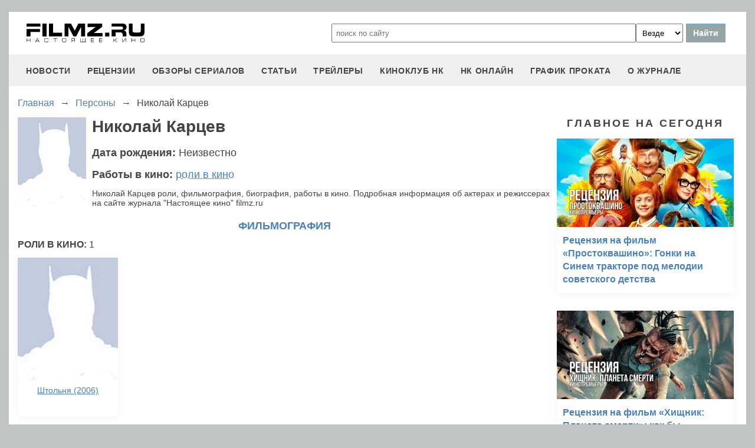

--- FILE ---
content_type: text/html
request_url: https://filmz.ru/person/23891/
body_size: 5440
content:
<!doctype html>
<html>
<head> 
	<meta name="robots" content="index, follow" />
	<meta charset="utf-8">
	<title>Николай Карцев роли, фильмография, биография, работы в кино</title>
	<meta name="description" content="Николай Карцев роли, фильмография, биография, работы в кино. Подробная информация об актерах и режиссерах на сайте журнала "Настоящее кино" filmz.ru"/>
	<link rel="canonical" href="https://filmz.ru/person/23891/" />
	
	<meta name="yandex-verification" content="bc7ae021ef153076" />
	<meta name="yandex-verification" content="bc7ae021ef153076" />	
	<meta name='wmail-verification' content='9d8da32f07f202cbe7c9aa8807044980' />
	<meta name="yandex-verification" content="bc7ae021ef153076" />
	<meta name="yandex-verification" content="46785000e458c7d5" /> 
	<meta name="twitter:card" content="summary">
	<meta name="twitter:site" content="@filmzru">
		<meta property="og:title" content='Николай Карцев роли, фильмография, биография, работы в кино'>
	<meta property="twitter:title" content='Николай Карцев роли, фильмография, биография, работы в кино'>
		<meta property="og:description" content='Николай Карцев роли, фильмография, биография, работы в кино. Подробная информация об актерах и режиссерах на сайте журнала "Настоящее кино" filmz.ru'>
	<meta property="twitter:description" content='Николай Карцев роли, фильмография, биография, работы в кино. Подробная информация об актерах и режиссерах на сайте журнала "Настоящее кино" filmz.ru'>
	<meta name="viewport" content="width=device-width, initial-scale=1">
	<link rel="stylesheet" href="/new-site/new.css?v=35">
	
	<link rel="stylesheet" href="/new-site/css/person.css?v=7">		
	<link rel="preconnect" href="https://fonts.googleapis.com">
	<link rel="preconnect" href="https://fonts.gstatic.com" crossorigin>
	<link href="https://fonts.googleapis.com/css2?family=Roboto:ital,wght@0,100;0,400;1,700&display=swap" rel="stylesheet">
	
	<!-- Yandex.RTB -->
	<script>window.yaContextCb=window.yaContextCb||[]</script>
	<script src="https://yandex.ru/ads/system/context.js" async></script>
	
	<script charset="UTF-8" src="//web.webpushs.com/js/push/aa619ef579a89514baf7e50717cbfa25_1.js" async></script>
</head>
<body>
	<header>
		<div class="top">
			<a href="/" class="logo"></a>
			<form id="search_form" onsubmit="search1(this); return false;" rel="search" action="//www.filmz.ru/search/" method="GET" accept-charset="utf-8" name="search_form">
				<input type="text" name="search" maxlength="70" value="" placeholder="поиск по сайту" class="mainsearch" autocomplete="off">
				<select name="where_search" onchange="suggestionsearch_dropdown_choice(this);">
					<option value="all">Везде</option>
					<option value="articles">Статьи</option>
					<option value="films">Фильмы</option>
					<option value="movies">Кинотеатры</option>
					<option value="persons">Персоны</option>
					<option value="blogs">Блоги</option>
					<option value="articles_texts">В текстах статей</option>
					<option value="status">Мысли</option>
					<option value="events">События</option>
					<option value="comments">Комментарии</option>
					<option value="tops">ТОПы по теме</option>
				</select>
				<input type="submit" value="Найти">
			</form>
		</div>
		<div id="yandex_rtb_R-A-1627918-3"></div><script>window.yaContextCb.push(()=>{Ya.Context.AdvManager.render({renderTo: 'yandex_rtb_R-A-1627918-3',blockId: 'R-A-1627918-3'})})</script>		<input id="menu-toggle" class="menu-toggle" type="checkbox" />
		<label class="menu-btn" for="menu-toggle">
		<span></span>
		</label>
		<nav class="menu-box">
			<div>
				<a href="/news/">новости</a>
			</div>
			<div>
				<a href="/pub/7/">рецензии</a>
			</div>
			<div>
				<a href="/pub/?tags=158">обзоры сериалов</a>
			</div>
			<div>
				<a href="/pub/2/">статьи</a>
			</div>
			<div>
				<a href="/videos/">трейлеры</a>
			</div>
			<div>
				<a class="menu-item" href="#">киноклуб НК</a>
				<input id="submenu-4" class="menu-toggle" type="checkbox" />
				<label for="submenu-4" class="menu-item">киноклуб НК</label>
				<div>
					<a class="menu-item" href="/club/statuses/">мысли читателей</a>
					<a class="menu-item" href="/blogs/">блоги</a><a class="menu-item" href="/club/reviews/">читательские рецензии</a>
				</div>
			</div>
			<div>
				<a href="/serials/">НК ОНЛАЙН</a>
			</div>
			<div>
				<a href="/releases/">график проката</a>
			</div>
			<div>
				<a href="#" class="menu-item">О журнале</a>
				<input id="submenu-5" class="menu-toggle" type="checkbox" />
				<label for="submenu-5" class="menu-item">О журнале</label>
				<div>
					<a class="menu-item" href="/feedback/">контакты</a>
					<a class="menu-item" href="/pub/10/3450_1.htm">размещение рекламы</a>
					<a class="menu-item" href="/projects/">работы web-студии</a>
					<a class="menu-item" href="/pub/18/">архивы журнала</a>
					<a class="menu-item" href="/help/">НК-помощник</a>
					<a class="menu-item" href="/pub/1/">прочее</a>
				</div>
			</div>
		</nav>
	</header>
<section class="main">
	<div class="breadcrumbs" itemprop="http://schema.org/breadcrumb" itemscope="" itemtype="http://schema.org/BreadcrumbList">
		<div class="row" itemprop="itemListElement" itemscope="" itemtype="http://schema.org/ListItem">
			<a href="/" title="Главная" itemprop="item">
				<span itemprop="name">Главная</span>
			</a>
			<meta itemprop="position" content="1">
		</div>
		<div class="arrow">→</div>
		<div class="row" itemprop="itemListElement" itemscope="" itemtype="http://schema.org/ListItem">
			<a href="/people/" itemprop="item">
				<span itemprop="name">Персоны</span>
			</a>
			<meta itemprop="position" content="2">
		</div>
		<div class="arrow">→</div>
		<div class="row" itemprop="itemListElement" itemscope="" itemtype="http://schema.org/ListItem">
			<span itemprop="name">Николай Карцев</span>
			<meta itemprop="position" content="3">
		</div>
	</div>
	<div class="left">
		<div class="biography">
			<img src="http://media.filmz.ru/photos/small/s_nophoto.jpg" alt="Николай Карцев" title="Николай Карцев">
			<h1>Николай Карцев</h1>
			<div class="birthday">Дата рождения: <span>Неизвестно</span></div>
			<div class="work">Работы в кино: <a href="#work1">роли в кино</a></div>
			Николай Карцев роли, фильмография, биография, работы в кино. Подробная информация об актерах и режиссерах на сайте журнала "Настоящее кино" filmz.ru		</div>
		<div class="filmography">
			<h2>Фильмография</h2>
							<div id="work1" class="position">роли в кино: <span>1</span></div>
				<div class="main-anons">
											<a href="https://filmz.ru/film/12781/">
							<div style="height:210px;background-size: cover;background-image:url(https://media.filmz.ru/photos/small/s_nophoto.jpg"></div>
							<span>Штольня (2006)</span>
						</a>
										<a class="no-shadow"></a>
					<a class="no-shadow"></a>
					<a class="no-shadow"></a>
					<a class="no-shadow"></a>
					<a class="no-shadow"></a>
				</div>
					</div>
	</div>
	<div class="right">
		<div class="people-right">
											</div>
		<div class="subtitle-h2">Главное на сегодня</div>	
		<div class="rel-news main-page blogs">
							<div>
					<a href="https://filmz.ru/pub/7/36257_1.htm">
						<img src="https://media.filmz.ru/kuf/articles/300/36257.jpg" alt="Рецензия на фильм «Простоквашино»: Гонки на Синем тракторе под мелодии советского детства" title="">
						<span>Рецензия на фильм «Простоквашино»: Гонки на Синем тракторе под мелодии советского детства</span>
					</a>
				</div>
							<div>
					<a href="https://filmz.ru/pub/7/36245_1.htm">
						<img src="https://media.filmz.ru/kuf/articles/300/36245.jpg" alt="Рецензия на фильм «Хищник: Планета смерти»: как бы выглядел игровой ремейк «Шрека», если бы его снял Ден Трахтенберг" title="">
						<span>Рецензия на фильм «Хищник: Планета смерти»: как бы выглядел игровой ремейк «Шрека», если бы его снял Ден Трахтенберг</span>
					</a>
				</div>
							<div>
					<a href="https://filmz.ru/pub/7/36242_1.htm">
						<img src="https://media.filmz.ru/kuf/articles/300/36242.jpg" alt="Рецензия на фильм «Цинга»: бескомпромиссный триумфатор кинофестиваля «Зимний»" title="">
						<span>Рецензия на фильм «Цинга»: бескомпромиссный триумфатор кинофестиваля «Зимний»</span>
					</a>
				</div>
							<div>
					<a href="https://filmz.ru/pub/7/36233_1.htm">
						<img src="https://media.filmz.ru/kuf/articles/300/36233.jpg" alt="Рецензия на фильм «Звук падения»: картина, которая работает на внутренней частоте. Если подстроишься — отдача будет мощнее, чем у многих громких фестивальных лауреатов" title="">
						<span>Рецензия на фильм «Звук падения»: картина, которая работает на внутренней частоте. Если подстроишься — отдача будет мощнее, чем у многих громких фестивальных лауреатов</span>
					</a>
				</div>
					</div>
		<div class="go-all">
			<hr>
			<a href="https://filmz.ru/news/">Все новости</a>
			<hr>
		</div>
	</div>
</section>

		<footer>
		<div class="footer-top">
			<a href="/" class="logo"></a>
			<div class="row social">
				<a rel="nofollow" target="_blank" title="ВКонтакте" href="https://vk.com/filmzru"><img width="30px" height="30px" src="/new-site/img/social/vk.svg"></a>
				<a rel="nofollow" target="_blank" title="в twitter" href="https://twitter.com/filmzru/"><img width="30px" height="30px" src="/new-site/img/social/twitter.svg"></a>
				<a rel="nofollow" target="_blank" title="на YouTube" href="https://www.youtube.com/user/filmzruvideo"><img width="30px" height="30px" src="/new-site/img/social/youtube.svg"></a>
				<a rel="nofollow" target="_blank" title="в Одноклассниках" href="https://www.ok.ru/filmz"><img width="30px" height="30px" src="/new-site/img/social/ok.svg"></a>	
			</div>
		</div>
		<div class="links">
			<a href="/videos/">трейлеры</a>
			<a href="/news/">новости</a>
			<a href="/films/">фильмы</a>
			<a href="/series/">сериалы</a>
			<a href="/blogs/">блоги</a>
			<a href="/people/">люди</a>
			<a href="/selection/">подборки</a>
			<a href="/calendar.html">календарь публикаций</a>
			<a rel="nofollow" target="_top" href="https://top.mail.ru/jump?from=51928">статистика mail.ru</a>
		</div>
		<div>
			<p>
				Издается с 13/03/2000 :: Перепечатка материалов без уведомления и разрешения редакции возможна только при активной гиперссылке на <a href="https://filmz.ru">Filmz.ru</a> и сохранении авторства.
			</p>
			<p>
				Главный редактор онлайн-журнала Настоящее КИНО <a href="https://filmz.ru/moviegoers/3/">Александр Голубчиков</a>, шеф-редактор <a href="https://www.kinopoisk.ru/name/6191174/">Сергей Горбачев</a>.
			</p>
			<p>
				Журнал "про Настоящее кино" зарегистрирован Федеральной службой по надзору за соблюдением законодательства в сфере массовых коммуникаций и охране культурного наследия. Свидетельство ПИ № 77-18412 от 27 сентября 2004 года.
			</p>
			<p>Мнения авторов, высказываемые ими в личных блогах, могут не совпадать с мнением редакции.</p>
		</div>
		<p class="center">
			© COPYRIGHT 2000-2026			<a href="/feedback/">Обратная связь</a> | 
			<a href="/pub/10/3450_1.htm">Размещение рекламы</a>
		</p>
		<div><p>
			<script type="text/javascript">
<!--
var _acic={dataProvider:10};(function(){var e=document.createElement("script");e.type="text/javascript";e.async=true;e.src="https://www.acint.net/aci.js";var t=document.getElementsByTagName("script")[0];t.parentNode.insertBefore(e,t)})()
//-->
</script>			</p>
		</div>
	</footer>

	
	<script async src="//pagead2.googlesyndication.com/pagead/js/adsbygoogle.js"></script>
	<script>
		 (adsbygoogle = window.adsbygoogle || []).push({
			  google_ad_client: "ca-pub-9465277925623768",
			  enable_page_level_ads: true
		 });
	</script>

	<script>
		function search1(f){
			$p2=document.forms.search_form.elements.where_search.value;
			var arr = new Map([
				['~', '%7E'],['`', '60%'],['"', '22%'],['@', '40%'],['?', '%3F'],['!', '21%'],['#', '23%'],['№', '%B9'],['$', '24%'],['%', '25%'],['^', '%5E'],['&', '26%'],['+', '%2B'],['*', '%2A'],[':', '%3A'],[',', '%2C'],['(', '28%'],[')', '29%'],['{', '%7B'],['}', '%7D'],['[', '%5B'],[']', '%5D'],['<', '%3C'],['>', '%3E'],['/', '%2F'],[' ', '%5C'],['А', '%C0'],['а', '%E0'],['Б', '%C1'],['б', '%E1'],['В', '%C2'],['в', '%E2'],['Г', '%C3'],['г', '%E3'],['Д', '%C4'],['д', '%E4'],['Е', '%C5'],['е', '%E5'],['Ё', '%A8'],['ё', '%B8'],['Ж', '%C6'],['ж', '%E6'],['З', '%C7'],['з', '%E7'],['И', '%C8'],['и', '%E8'],['Й', '%C9'],['й', '%E9'],['К', '%CA'],['к', '%EA'],['Л', '%CB'],['л', '%EB'],['М', '%CC'],['м', '%EC'],['Н', '%CD'],['н', '%ED'],['О', '%CE'],['о', '%EE'],['П', '%CF'],['п', '%EF'],['Р', '%D0'],['р', '%F0'],['С', '%D1'],['с', '%F1'],['Т', '%D2'],['т', '%F2'],['У', '%D3'],['у', '%F3'],['Ф', '%D4'],['ф', '%F4'],['Х', '%D5'],['х', '%F5'],['Ц', '%D6'],['ц', '%F6'],['Ч', '%D7'],['ч', '%F7'],['Ш', '%D8'],['ш', '%F8'],['Щ', '%D9'],['щ', '%F9'],['Ъ', '%DA'],['ъ', '%FA'],['Ы', '%DB'],['ы', '%FB'],['Ь', '%DC'],['ь', '%FC'],['Э', '%DD'],['э', '%FD'],['Ю', '%DE'],['ю', '%FE'],['Я', '%DF'],['я', '%FF']
			]);
			$p1='';
			for (let char of document.forms.search_form.elements.search.value) {
				if (typeof arr.get(char) !== 'undefined') $p1=$p1+arr.get(char); else $p1=$p1+char;
			}
			document.location.href = "https://filmz.ru/search/?where_search="+$p2+"&search="+$p1;	
		}
	</script>
	<script>
	  (function(i,s,o,g,r,a,m){i['GoogleAnalyticsObject']=r;i[r]=i[r]||function(){
	  (i[r].q=i[r].q||[]).push(arguments)},i[r].l=1*new Date();a=s.createElement(o),
	  m=s.getElementsByTagName(o)[0];a.async=1;a.src=g;m.parentNode.insertBefore(a,m)
	  })(window,document,'script','//www.google-analytics.com/analytics.js','ga');

	  ga('create', 'UA-4138167-1', 'filmz.ru');
	  ga('send', 'pageview');

	</script>
	<!-- Yandex.Metrika counter -->
	<script type="text/javascript" >
	   (function(m,e,t,r,i,k,a){m[i]=m[i]||function(){(m[i].a=m[i].a||[]).push(arguments)};
	   m[i].l=1*new Date();k=e.createElement(t),a=e.getElementsByTagName(t)[0],k.async=1,k.src=r,a.parentNode.insertBefore(k,a)})
	   (window, document, "script", "https://mc.yandex.ru/metrika/tag.js", "ym");

	   ym(4494865, "init", {
			clickmap:true,
			trackLinks:true,
			accurateTrackBounce:true
	   });
	</script>
	<noscript><div><img src="https://mc.yandex.ru/watch/4494865" style="position:absolute; left:-9999px;" alt="" /></div></noscript>
	<!-- /Yandex.Metrika counter -->
	<!-- Rating@Mail.ru counter -->
	<script type="text/javascript">//<![CDATA[
	var _tmr = _tmr || [];
	_tmr.push({id: "51928",  type: "pageView", start: (new Date()).getTime()});
	(function (d, w) {
	   var ts = d.createElement("script"); ts.type = "text/javascript"; ts.async = true;
	   ts.src = (d.location.protocol == "https:" ? "https:" : "https:") + "//top-fwz1.mail.ru/js/code.js";
	   var f = function () {var s = d.getElementsByTagName("script")[0]; s.parentNode.insertBefore(ts, s);};
	   if (w.opera == "[object Opera]") { d.addEventListener("DOMContentLoaded", f, false); } else { f(); }
	})(document, window);
	//]]></script><noscript><div style="position:absolute;left:-10000px;">
	<img src="//top-fwz1.mail.ru/counter?id=51928;js=na" style="border:0;" height="1" width="1" alt="Рейтинг@Mail.ru" />
	</div></noscript>
	<!-- //Rating@Mail.ru counter -->
	<script type="text/javascript">
		var _top100q = _top100q || [];
		_top100q.push(["setAccount", "1151753"]);
		_top100q.push(["trackPageviewByLogo", document.getElementById("top100counter")]);
		(function(){
		 var top100 = document.createElement("script"); top100.type = "text/javascript";
		 top100.async = true;
		 top100.src = ("https:" == document.location.protocol ? "https:" : "https:") + "//st.top100.ru/top100/top100.js";
		 var s = document.getElementsByTagName("script")[0]; s.parentNode.insertBefore(top100, s);
		})();
	</script>
	</body>
</html>

--- FILE ---
content_type: text/html; charset=utf-8
request_url: https://www.google.com/recaptcha/api2/aframe
body_size: 266
content:
<!DOCTYPE HTML><html><head><meta http-equiv="content-type" content="text/html; charset=UTF-8"></head><body><script nonce="ohOo_cBWNJdB8rYL9YVwSg">/** Anti-fraud and anti-abuse applications only. See google.com/recaptcha */ try{var clients={'sodar':'https://pagead2.googlesyndication.com/pagead/sodar?'};window.addEventListener("message",function(a){try{if(a.source===window.parent){var b=JSON.parse(a.data);var c=clients[b['id']];if(c){var d=document.createElement('img');d.src=c+b['params']+'&rc='+(localStorage.getItem("rc::a")?sessionStorage.getItem("rc::b"):"");window.document.body.appendChild(d);sessionStorage.setItem("rc::e",parseInt(sessionStorage.getItem("rc::e")||0)+1);localStorage.setItem("rc::h",'1768247671471');}}}catch(b){}});window.parent.postMessage("_grecaptcha_ready", "*");}catch(b){}</script></body></html>

--- FILE ---
content_type: text/css
request_url: https://filmz.ru/new-site/new.css?v=35
body_size: 5360
content:
body{
	color: #444;
	font-family: Arial, Tahoma;
	font-size: 14px;
	min-height: 100vh;
	background: #c1c4c5;
}
body, div, header, footer, article, nav, section, noindex, form{
	display: flex;
	flex-direction: column;
	margin: 0px;
	padding: 0px;
	box-sizing: border-box;
}
.row{
	flex-direction: row;
	display: flex;
}
figure{
	margin: 15px 0;
	width: 100%;
}
figure img, figure video{
	width: 100%;
	height: auto;
}
p{
	line-height: 20px;
	color: #444;
	margin: 0;
}
p:not(:last-child){
	margin: 0 0 10px 0;
}
ul{
	padding: 0px;
	line-height: 20px;
	margin: 0 0 15px;
}
li{
	margin-left: 15px;
}
a{
	color: #4a80be;
	text-decoration: none;
}
a:hover {
	color: #002884;
}
h2,h3,h4,h5,h6{
	text-transform: uppercase;
	font-weight: bold;
	color: #4a80be;
	text-align: center;
	margin: 1em 0 0.5em 0;
}
h2{
	font-size: 18px;
}
h3{
	font-size: 16px;
}
img{
	border: none;
}
*{
	outline: none;
}
body>*{
	margin: 0 auto;
	width: 1250px;
	padding: 20px 15px 0;
	/* padding: 40px 15px 0; */
}
h1{
	font-size: 28px;
}
.center{
	text-align: center!important;
}
.w2h1{
	display: block;
  padding-bottom: 50%;
}
.img-1-2-wrapper{
	padding-bottom: 50%;
	height: 0;
}
.mt-15{
	margin-top: 15px;
}
.mb-0{
	margin-bottom: 0px;
}
.clr{
	clear: both;
}
header{
	margin-top: 20px;
	background: white;
	padding: 0;
	/* border-top: 1px solid #2c3e50; */
}
header>a{
	display: flex;
    position: relative;
    width: 100%;
    padding-top: 16%;
}
header>a>picture{
	position: absolute;
    top: 0;
    left: 0;
    bottom: 0;
    right: 0;
    width: 100%;
    height: 100%;
}
.top-img{
	max-width: 100%;
	width: 1250px;
	height: auto;
	padding: 0;
    margin: 0;
	display: block;
}
header>a{
	display: block;
}
header>.top{
	justify-content: space-between;
	flex-direction: row;
	padding: 0 30px;
    margin: 20px 0;
}
header>div{
	justify-content: space-around;
	width: 100%;
    flex-direction: row;
}
header form{
	flex-direction: row;
}
header form input[type=text]{
	padding:6px;
	width: 500px;
}
header form select{
	padding:6px;
	width:80px;
}
header form input[type=submit]{
	margin:0 5px;
	box-shadow: inset 0px 1px 0px 0px #6fb0db;
    background-color: #95A5A6;
    border-radius: 0;
    border: 0px solid #dcdcdc;
    display: inline-block;
    color: #FFFFFF;
    font-family: arial;
    font-size: 14px;
    font-weight: bold;
    padding: 8px 12px;
    text-decoration: none;
	cursor: pointer;
}
header form input[type=submit]:hover{
	background-image: -webkit-gradient( linear, left top, left bottom, color-stop(0.05, #6fb0db), color-stop(1, #3498DB));
	background-color: #6fb0db;
}
header>nav{
	background: rgb(240,240,240);
	flex-direction: row;
	letter-spacing: 0.7px;
	padding: 10px 15px 10px;
	font-size: 12px;
	text-transform: uppercase;
	/* border-top: 1px solid #2c3e50; */
	/* border-bottom: 1px solid #2c3e50; */
}
.hidden{
	display; none;
}
.onlymob{
	display: none;
}
header nav>div{
    position: relative;
	display: flex;
	flex-direction: column;
}
header>nav a, header>nav span, header>nav label{
	cursor: pointer;
	font-weight: bold;
	color: #444;
	padding: 10px 14px 8px;
	/* text-decoration: underline; */
	font-size: 14px;
}
header>nav>div>div{
	padding-bottom: 5px;
	display: none;
	border: 1px solid #CCC;
    background: #f7f7f7;
	border-radius: 0px 5px 5px 5px;
	z-index: 10;
}
@media (min-width: 993px){
	header>nav a:hover, header>nav span:hover{
		background: #3498db;
		color: white;
	}
	header nav>div>a:hover ~ div, header nav>div>span:hover~div, header nav>div>div:hover {
		display: flex;
		position: absolute;
		top: 35px;
		left: 0;
		width: auto;
		min-width: 350px;
		justify-content: center;
	}
}
header nav>div>label{
	display: none;
}
.menu-toggle, .menu-btn{
	display: none;
}
section{
	flex-grow: 1;
	background: white;
}
.logo{
    width: 200px;
    height: 32px;
    background: url(/images/images_main/logo-black.svg) top left no-repeat;
}
.logo:hover{
	background: url(/images/images_main/logo-blue.svg) top left no-repeat;
}
.main{
	flex-direction: row;
	flex-wrap: wrap;
}
.left{
	margin-right: 10px;
	width: 904px;
}
footer{
	background: white;
    color: white;
    font-size: 16px;
    margin-bottom: 20px;
    padding-bottom: 30px;
	border-bottom: 1px solid #2c3e50;
}
footer a{
	font-weight: bold;
	text-decoration: underline;
}
footer>div:not(:last-child){
	margin-bottom: 30px;
}
footer .links{
	flex-direction: row;
	flex-wrap: wrap;
}
footer .links a{
	margin-right: 20px;
    text-transform: uppercase;
	line-height: 24px;
}
footer .h2{
	font-size: 20px;
    color: #2c3e50;
    text-transform: uppercase;
    line-height: 32px;
	margin-right: 10px;
}
.footer-top{
	flex-direction: row;
	justify-content: space-between;
}
footer .social a{
	margin: 0 5px;
    display: flex;
    box-shadow: 0 2px 10px rgb(0 0 0 / 35%);
    padding: 3px;
}
span.icon32x5 {
	display: inline-block;
    width: 32px;
    height: 32px;
    cursor: pointer;
    margin: 0 3px;
}
.ljsin, .vksin, .facesin, .twisin, .youtube, .okru{
		background: url(/images/icons/signinlogos321.png?ver=5) no-repeat;
}
.vksin {
	background-position: -96px 0;
}
.facesin {
    background-position: -256px 0;
}
.ljsin {
    background-position: -32px 0;
}
.twisin {
    background-position: -64px 0;
}
.youtube {
    background-position: -352px 0;
}
.okru {
    background-position: -480px 0;
}
.breadcrumbs{
	flex-direction: row;
    font-size: 16px;
    margin: 0 0 15px;
	flex-wrap: wrap;
	width: 100%;
}
.breadcrumbs .arrow{
	margin: 0 10px;
}
.rel-news.main-page {
    background: rgb(255,255,255);
    padding: 0;
}
.rel-news{
	background: rgb(240,240,240);
	padding: 30px 15px 20px;
	flex-direction: row;
	flex-wrap: wrap;
	justify-content: space-between;
}
.rel-news>div{
	width: 300px;
	/* border-radius: 5px; */
	box-shadow: 0 2px 14px rgb(0, 0, 0, 0.05);
	margin-bottom: 30px;
}
.rel-news>a, .rel-news>span{
	width: 100%;
}
.rel-news>span{
	margin-bottom: 15px;
    font-size: 26px;
    font-weight: bold;
    letter-spacing: 1.7px;
}
.rel-news>a {
    margin: 30px 0 10px 0;
    text-transform: uppercase;
    color: #4a80be;
    text-align: center;
    text-decoration: underline;
    font-size: 18px;
    letter-spacing: 1.2px;
}
.rel-news>div>a{
	flex-direction: column;
    display: flex;
}
.rel-news>div>a img{
	justify-self: flex-start;
	/* border-top-left-radius: 5px; */
	/* border-top-right-radius: 5px; */
	width: 100%;
	height: auto;
}
.rel-news>div>a>span{
	font-size: 16px;
    margin: 12px 0;
    font-weight: 600;
    line-height: 22px;
	padding: 0 10px;
}
.rel-news>div>span{
	line-height: 24px;
	padding: 0 10px;
}
.w50{
	flex-direction: row;
	justify-content: space-between;
	flex-wrap: wrap;
}
.w50>div{
	width:49%;
}
#main-video{
	flex-direction: row;
	flex-wrap: wrap;
	justify-content: space-between;
}
.go-all.left{
	width: 904px;
}
.right, .go-all.right{
	width: 300px;
}
.viqeo-external_player{
	margin-bottom: 30px;
}
#main-video .left .rel-news{
	margin-top: 30px;
}
#main-video .rel-news.blogs{
	margin-top: 0px;
	flex-direction: column;
}
#main-video .blogs a{
	text-transform: uppercase;
}
.video-page .right{
	margin-top: 10px;
}
.main-video-title{
	text-transform: uppercase;
	font-size: 20px;
	margin-top: 15px;
	padding-left: 10px;
	/* text-decoration: underline; */
}
#main-anons input[type=checkbox]{
	display: none;
}
#main-anons input[type=checkbox]:checked+div{
	height: 100%;
}
#main-anons input[type=checkbox]:checked+div+div{
	display: none;
}
.hide{
	height: 285px;
	transition: all 2s ease;
	overflow: hidden;
}
.main-anons{
	flex-direction:row;
	flex-wrap: wrap;
	justify-content: space-around;
}
.main-anons a{
	width: 170px;
	height: 270px;
	display: flex;
	flex-direction: column;
	/* border-radius: 5px; */
	margin-bottom: 30px;
	margin-right: 10px;
	box-shadow: 0 2px 14px rgb(0 0 0 / 5%);
}
.main-anons a div{
	/* border-top-left-radius: 5px; */
    /* border-top-right-radius: 5px; */
}
.main-anons a span{
	margin-top: 7px;
	text-align: center;
	text-decoration: underline;
	padding: 0 10px 10px 10px;
}
.subtitle-h2{
	text-align: center;
	text-transform: uppercase;
	font-size: 18px;
	font-weight: bold;
	letter-spacing: 3px;
	margin: 0 0 15px 0;
	/* text-decoration: underline; */
}
h1{
	text-align: left;
    font-weight: bold;
    margin: 0 0 15px 0;
}
h1 span{
	color: #4a80be;;
}
.go-all{
	flex-direction: row;
	align-items: center;
	background: white;
}
.go-all hr{
	display: flex;
	border: none;
    height: 2px;
    border-radius: 2px;
    flex-grow: 1;
    background: rgba(74, 128, 190, 0.5);
}
.go-all a, .go-all label{
	/* background: #4a80be; */
	background: rgb(240 240 240);
	color: #4a80be;
	padding: 10px 40px 8px;
	text-align: center;
	margin: 0 10px;
	font-size: 18px;
	border-radius: 5px;
	letter-spacing: 2px;
	line-height: 24px;
	cursor: pointer;
}
.go-all a:hover{
   background: #3498db;
   color: #fff;
}
.go-all a.active{
	background: #3498db;
	color: #fff;
}
.go-all a.active:hover{
	background: rgb(240 240 240);
	color: #4a80be;
}
.pagination{
	flex-direction: row;
	align-items: center;
	background: white;
	margin-bottom: 40px;
}
.pagination hr{
	display: flex;
	border: none;
    height: 2px;
    border-radius: 2px;
    flex-grow: 1;
    background: rgba(74, 128, 190, 0.5);
}
.pagination a, .pagination span{
	background: #4a80be;
	color: white;
	padding: 7px 10px 5px;
    font-size: 14px;
    min-width: 20px;
    text-align: center;
	margin: 0 10px;
	border-radius: 5px;
	letter-spacing: 2px;
	line-height: 24px;
	cursor: pointer;
}
.pagination span{
	background: white;
	color: #4a80be;
	border: 2px solid #4a80be;
	cursor: default;
	padding: 5px 8px 3px;
}
.pagination .line{
	display: flex;
	border: none;
    height: 2px;
    border-radius: 2px;
    width: 40px;
    background: rgba(74, 128, 190, 0.5);
}
.main-anons a.no-shadow{
	box-shadow: none;
	height: auto;
	margin-bottom: 0px;
}
 @media (max-width: 600px){
	.pagination a, .pagination span{
		padding: 3px 5px 1px;
		font-size: 12px;
		min-width: 15px;
		text-align: center;
		margin: 0 5px;
	}
	.pagination span{
		border: 1px solid #4a80be;
		padding: 2px 3px 0px;
	}
 }
@media (max-width: 1279px){
	.onlybig{
		display: none;
	}
	body>*{
		width: 100%;
		padding: 20px 10px;
	}
	header {
		padding: 0px;
		margin-top: 0px;
		border-top: none;
	}
	.rel-news {
		background: rgb(240,240,240);
		padding: 15px 7px 15px;
	}
	.rel-news>div {
		width: 24.75%;
	}
	#main-video .rel-news>div {
		width: 33%;
	}
	#main-video{
		flex-wrap: wrap;
	}
	.left, .right, .go-all.right, .go-all.left{
		width: 100%;
	}
	.left{
		order: 1;
		margin-right: 0;
	}
	.right{
		order: 3;
	}
	.go-all.right{
		order: 4;
	}
	.go-all.left{
		order: 2;
		margin-bottom: 30px;
	}
	#main-video .rel-news.blogs{
		flex-direction: row;
	}
	#main-video .rel-news.blogs>div:last-child{
		display: flex;
	}

}
@media (max-width: 1070px){
	.main-anons{
		flex-wrap: wrap;
		justify-content: space-around;
	}
}
@media (max-width: 992px){
	header>div{
		align-items: center;
		flex-direction: column;
	}
	header>div a{
		margin-bottom: 15px;
	}
	header form input[type=text] {
		width: 380px;
	}
	header form input[type=submit] {
		margin-left: 5px;
	}
	header>nav{
		flex-wrap: wrap;
		padding: 7px 0px 7px;
		border: none;
	}
	.rel-news{
		padding-top: 5px;
	}
	.rel-news>span{
		margin: 15px 0 15px 0;
		text-transform: uppercase;
		font-size: 20px;
		font-weight: 600;
		color: #4a80be;
		text-align: center;
	}
	.rel-news>div {
		width: 49%;
		margin-bottom: 40px;
	}
	#main-video .rel-news>div {
		width: 49%;
	}
	#main-video .rel-news.blogs>div:last-child{
		display: none;
	}
	.rel-news>a{
		margin-top:0;
	}
	.onlymob{
		display: flex;
	}
	.menu-btn {
		display: flex;
		align-items: center;
		position: fixed;
		top: 20px;
		right: 10px;
		width: 26px;
		height: 26px;
		cursor: pointer;
		z-index: 2;
	}
	.menu-btn > span,
	.menu-btn > span::before,
	.menu-btn > span::after {
		display: block;
		position: absolute;
		width: 100%;
		height: 2px;
		background-color: #616161;
	}
	.menu-btn > span::before {
		content: '';
		top: -8px;
	}
	.menu-btn > span::after {
		content: '';
		top: 8px;
	}
	.menu-box {
		display: flex;
		z-index: 1;
		flex-direction: column;
		position: fixed;
		top: 0;
		right: -100%;
		width: 300px;
		margin: 0;
		padding: 15px 0 6000px;
		list-style: none;
		text-align: center;
		background: rgb(240,240,240);
		box-shadow: 1px 0px 6px rgba(0, 0, 0, .2);
	}
	.menu-item,header>nav>div>a{
		display: block;
		padding: 12px 24px;
		color: #444;
		text-decoration: none;
	}
	.menu-toggle:checked ~ .menu-btn > span {
		transform: rotate(45deg);
	}
	.menu-toggle:checked ~ .menu-btn > span::before {
		top: 0;
		transform: rotate(0);
	}
	.menu-toggle:checked ~ .menu-btn > span::after {
		top: 0;
		transform: rotate(90deg);
	}
	.menu-toggle:checked ~ .menu-box {
		right: 0;
	}
	.menu-btn > span,
	.menu-btn > span::before,
	.menu-btn > span::after {
		transition-duration: .25s;
	}
	.menu-box {
		transition-duration: .25s;
	}
	.menu-item {
		transition-duration: .25s;
	}
	header>nav a:hover, header>nav label:hover {
		background: none;
		color: #444;
	}
	header nav>div {
		align-items: flex-start;
		border-bottom: 1px solid #2c3e50;
	}
	header nav>div>a.menu-item{
		display: none;
	}
	header nav>div+a.menu-item{
		display: block;
	}
	header>nav>div>div{
		display: block;
		padding-bottom: 0;
		border: none;
		border-radius: 0;
		width: 100%;
		text-align: left;
	}
	header nav .menu-toggle ~ div {
		transition-duration: .1s;
		transition-timing-function: ease;
		overflow: hidden;
		max-height: 0;
	}
	header nav .menu-toggle:checked ~ div {
		transition-duration: .5s;
		transition-timing-function: ease;
		max-height: 100%;
		height: auto;
		border-top: 1px solid #2c3e50;
	}
	header nav .menu-toggle:checked ~ label {
		color: white;
		background: #3498db;
	}
	header nav .menu-toggle ~ label{
		text-align: left;
		width: 100%;
	}
}
@media (max-width: 575px){
	header>div{
		justify-content: center;
		flex-wrap: wrap;
	}
	header>nav{
		letter-spacing: normal;
	}
	header>nav a, header>nav span {
		padding: 7px 10px;
	}
	header>a{
		padding-top: 33.4%;
	}
	header form{
		margin: 5px 0 0 0;
		width: 100%;
	}
	header form select {
		display: none;
	}
	header form input[type=submit] {
		margin: 0 0 0 5px;
		background-image: -webkit-gradient( linear, left top, left bottom, color-stop(0.05, #6fb0db), color-stop(1, #3498DB));
		background-color: #6fb0db;
	}
	h1 {
		font-size: 22px;
	}
	#main-video .rel-news>div{
		width: 100%;
	}
	.rel-news>div{
		width: 100%;
		margin-bottom: 40px;
	}
	footer{
		margin-bottom: 0;
		border-bottom: none;
	}
	footer>div:not(:last-child) {
		margin-bottom: 20px;
	}
	footer .logo{
		width: 222px;
		height: 50px;
		background-size: 100%;
	}
	.footer-top {
		flex-direction: column;
		align-items: center;
	}
	footer .links {
		justify-content: space-between;
	}
	footer .links a{
		margin-right: 7px;
		font-weight: 600;
		font-size: 14px;
	}
	.w50{
		flex-wrap: wrap;
	}
	.w50>div{
		width:100%;
		margin-bottom:20px;
	}
	.go-all {
		margin: 15px 0 10px 0;
		font-size: 16px;
	}
	.go-all a{
		padding: 10px 10px 8px;
		margin: 0px;
	}
	#main-video .w50 a{
		font-size: 14px;
	}
	.main-anons a{
		margin-bottom: 15px;
	}
}
@media (max-width: 370px){
	footer .links a{
		text-transform: none;
	}
}

.film-news {
	margin-top: 20px;
}

.film-news-list {
	margin-bottom: 0;
}
.film-news-list li {
	list-style: none;
	padding: 8px 0;
	border-bottom: 1px solid #ddd;
	display: flex;
}
.film-news-list li:nth-child(even) {
	background: #f5f5f5;
}
.film-news-list li span {
	padding-left: 4px;
	padding-right: 8px;
}

#collapsable {
	cursor: pointer;
	color: #4a80be;
	margin-left: 20px;
	line-height: 44px;
}
.hidden {
  display: none;
}
.empty{
	margin-bottom: 0;
	height: 0;
}
#news-list{
	flex-direction: row;
    justify-content: space-between;
	flex-wrap: wrap;
}
#news-list .rel-news>div{
	border-radius: 5px;
}
#news-list .right .rel-news>div>a>span{
	font-size: 16px;
    background: #4a80be;
    color: white;
    margin: 0px 0;
    font-weight: 600;
    line-height: 22px;
    padding: 12px 10px;
	
}
#news-list .right .rel-news>div>a>div{
	border-top-left-radius: 5px;
    border-top-right-radius: 5px;
}
#news-list .rel-news>div>span {
    padding: 10px;
	overflow: hidden;
    max-height: 192px;
}
.twitter-tweet{
	max-width: none!important;
	align-items: center;
}
.twitter-tweet iframe{
	min-width: 50%!important;
}
@media (max-width: 600px){
	.twitter-tweet iframe{
		min-width: 80%!important;
	}
}
/*Ð²Ð¸Ð´Ð¶ÐµÑ‚ ÐºÐ¾Ð¼Ð¼ÐµÐ½Ñ‚Ð°Ñ€Ð¸ÐµÐ²*/
.go-to-comments{
	display: flex;
    flex-direction: row;
    font-weight: bold;
    font-size: 18px;
    position: relative;
    text-transform: uppercase;
    margin-top: 15px;
    text-decoration: underline;
    width: max-content;
}
.triangle-down{
	position: absolute;
    right: -30px;
    top: 2px;
    width: 0;
    height: 0;
    border-left: 10px solid transparent;
    border-right: 10px solid transparent;
    border-top: 15px solid #4a80be;
}
 #anycomment-app{
	width: 100%;
	max-width: 800px;
	margin-left: auto;
	margin-right: auto;
}
#anycomment-app #toolbar-, #anycomment-app .SocialLoginList__Flex-sc-1usmgjz-0, #anycomment-app .CommentForm__GuestSocialFieldWrapper-sc-17tidtf-11, .LoginPopupWorkflow__CustomPaper-sc-a8k2pw-1 .SocialLoginList__Flex-sc-1usmgjz-0, .Editor__ToolbarWrapper-sc-fqft12-1, .CommentFormProfile__Name-sc-1ybtwon-3, .CommentFormProfile__Wrapper-sc-1ybtwon-1, .CommentForm__Wrapper-sc-17tidtf-0, .LikeButton__LikeItem-sc-1ny1ho6-0{
	flex-direction: row;
}
.CommentForm__GuestSocialFieldWrapper-sc-17tidtf-11.gWbRPc {
    display: flex;
    flex-wrap: wrap;
    margin-top: 15px;
    -webkit-box-align: center;
    align-items: flex-end;
}

--- FILE ---
content_type: text/css
request_url: https://filmz.ru/new-site/css/person.css?v=7
body_size: 347
content:
.biography{
	display: block;
}
.biography img{
	width: 116px;
	display: block;
	float: left;
	margin: 0 10px 5px 0;
}
.birthday, .work{
	display: block;
	font-size: 18px;
    line-height: 1.5;
    text-align: left;
	margin-bottom: 10px;
	font-weight: bold;
}
.birthday span{
	font-weight: normal;
}
.work a{
	font-weight: normal;
	text-decoration: underline;
	text-decoration-style: dotted;
}
.biography p{
	font-size: 16px;
    line-height: 1.5;
    text-align: left;
}
.position{
	display: block;
	font-size: 16px;
    line-height: 1.5;
    text-align: left;
	margin-bottom: 10px;
	font-weight: bold;
	text-transform: uppercase;
}
.position span{
	font-weight: normal;
}
.people-right{
	flex-direction: row;
	flex-wrap: wrap;
	justify-content: space-around;
}
.people-right img{
	width: 100%;
}
.people-right div{
	min-width: 300px;
	max-width: 450px;
	flex-grow: 1;
}
.people-right div a{
	display: flex;
	flex-direction: column;
}
.people-right .go-all{
	margin: 15px 0 30px;
}
.people-right>div>a>span {
    font-size: 16px;
    margin: 12px 0;
    font-weight: 600;
    line-height: 22px;
    padding: 0 10px;
}

--- FILE ---
content_type: text/plain
request_url: https://www.google-analytics.com/j/collect?v=1&_v=j102&a=1303355239&t=pageview&_s=1&dl=https%3A%2F%2Ffilmz.ru%2Fperson%2F23891%2F&ul=en-us%40posix&dt=%D0%9D%D0%B8%D0%BA%D0%BE%D0%BB%D0%B0%D0%B9%20%D0%9A%D0%B0%D1%80%D1%86%D0%B5%D0%B2%20%D1%80%D0%BE%D0%BB%D0%B8%2C%20%D1%84%D0%B8%D0%BB%D1%8C%D0%BC%D0%BE%D0%B3%D1%80%D0%B0%D1%84%D0%B8%D1%8F%2C%20%D0%B1%D0%B8%D0%BE%D0%B3%D1%80%D0%B0%D1%84%D0%B8%D1%8F%2C%20%D1%80%D0%B0%D0%B1%D0%BE%D1%82%D1%8B%20%D0%B2%20%D0%BA%D0%B8%D0%BD%D0%BE&sr=1280x720&vp=1280x720&_u=IEBAAAABAAAAACAAI~&jid=465752858&gjid=1406585867&cid=736451366.1768247669&tid=UA-4138167-1&_gid=1438477410.1768247669&_r=1&_slc=1&z=603901897
body_size: -448
content:
2,cG-MB8L8P1MJN

--- FILE ---
content_type: image/svg+xml
request_url: https://filmz.ru/images/images_main/logo-black.svg
body_size: 4316
content:
<?xml version="1.0" encoding="utf-8"?>
<!-- Generator: Adobe Illustrator 24.1.1, SVG Export Plug-In . SVG Version: 6.00 Build 0)  -->
<svg version="1.1" id="Слой_1" xmlns="http://www.w3.org/2000/svg" xmlns:xlink="http://www.w3.org/1999/xlink" x="0px" y="0px"
	 viewBox="0 0 200 32" style="enable-background:new 0 0 200 32;" xml:space="preserve">
<path d="M33.99,0v21.82h-7.11V0H33.99z"/>
<path d="M44.98,0v15.48h15.28v6.34H38.12V0H44.98z"/>
<path d="M128.33,0v5.53L114.1,16.07l14.7-0.21v5.95h-25.75v-5.62L117.1,5.74l-13.7,0.21V0H128.33z"/>
<path d="M140.32,15.39v6.43h-7.13v-6.43H140.32z"/>
<path d="M179.69,0v8.89c0.06,3.38,0.06,3.42,0.21,4.29c0.34,1.71,1.53,2.06,6.83,2.06c4.26,0,5.57-0.19,6.25-0.97
	c0.49-0.55,0.61-1.13,0.73-3c0.03-0.81,0.06-1.9,0.06-2.38V0H200v9.89c-0.09,4.87-0.12,5.22-0.31,6.73
	c-0.34,2.45-1.9,4.16-4.23,4.67c-1.84,0.39-4.01,0.52-8.64,0.52c-7.75,0-10.26-0.45-11.79-2.16c-0.98-1.06-1.32-2.32-1.47-5.28
	c-0.06-0.87-0.06-0.87-0.09-4.48V0H179.69z"/>
<path d="M79.54,21.81L71.01,5.47v16.35h-6.61V0h10.9l6.51,11.89L87.72,0h11.5v21.81h-6.61V5.47l-8.54,16.35H79.54z"/>
<g>
	<polygon points="0,9.26 0,21.82 6.78,21.82 6.78,14.26 22.7,14.26 22.7,9.26 	"/>
	<rect width="23.53" height="5.1"/>
</g>
<path d="M165.11,11.96h-0.07c-0.02-0.04-0.03-0.09-0.05-0.13c2.65-0.57,4.65-2.97,4.65-5.85c0-3.3-2.62-5.98-5.85-5.98h-5.26h-14.28
	v1.09V5.1h14.28c0,0,0.32-0.01,0.79,0h1.8c1.38,0,2.5,1.14,2.5,2.56c0,1.41-1.12,2.56-2.5,2.56h-16.87v11.6h6.78V14.9h8.38
	c1.97,0,3.56,1.63,3.56,3.64v3.27h1.72h3.21h1.28V16.1C169.17,13.81,167.35,11.96,165.11,11.96z"/>
<path d="M0.62,28.47v3.03H0V25h0.62v2.82h5.3V25h0.62v6.51H5.92v-3.03H0.62z"/>
<path d="M15.49,31.5H14.8L17.9,25h0.95l3.1,6.51h-0.72l-0.77-1.63h-4.2L15.49,31.5z M16.59,29.22h3.55l-1.77-3.75L16.59,29.22z"/>
<path d="M36.49,29.65h0.62c0,0.62-0.17,1.09-0.5,1.39c-0.34,0.31-0.89,0.46-1.66,0.46h-2.62c-0.8,0-1.36-0.18-1.7-0.53
	c-0.34-0.35-0.5-0.95-0.5-1.79v-1.87c0-0.86,0.17-1.47,0.5-1.83c0.33-0.36,0.9-0.54,1.7-0.54h2.62c1.45,0,2.17,0.62,2.17,1.85h-0.62
	c0-0.39-0.11-0.68-0.32-0.87c-0.25-0.22-0.65-0.33-1.22-0.33h-2.62c-0.61,0-1.03,0.12-1.25,0.36s-0.34,0.69-0.34,1.36v1.87
	c0,0.64,0.11,1.08,0.34,1.32c0.23,0.23,0.64,0.35,1.25,0.35h2.62c0.56,0,0.95-0.09,1.19-0.29C36.37,30.37,36.49,30.07,36.49,29.65z"
	/>
<path d="M45.54,25h6.44v0.66h-2.92v5.85h-0.62v-5.85h-2.9V25z"/>
<path d="M67.35,29.27c0,0.9-0.16,1.5-0.48,1.81c-0.29,0.28-0.85,0.42-1.67,0.42h-2.62c-0.81,0-1.39-0.16-1.72-0.49
	c-0.33-0.33-0.5-0.91-0.5-1.74v-2.02c0-0.85,0.16-1.45,0.48-1.8c0.32-0.35,0.9-0.52,1.74-0.52h2.62c0.77,0,1.31,0.15,1.62,0.45
	c0.36,0.34,0.53,0.97,0.53,1.87V29.27z M66.73,27.2c0-0.64-0.11-1.06-0.32-1.28c-0.21-0.22-0.62-0.33-1.22-0.33h-2.62
	c-0.58,0-0.99,0.11-1.23,0.34c-0.24,0.23-0.36,0.65-0.36,1.27v2.08c0,0.62,0.11,1.04,0.34,1.25c0.23,0.22,0.65,0.32,1.25,0.32h2.62
	c0.63,0,1.04-0.1,1.24-0.31c0.2-0.21,0.3-0.63,0.3-1.26V27.2z"/>
<path d="M81.37,28.82H78.4l-1.91,2.69h-0.86l2.03-2.69c-0.59,0-1.04-0.15-1.34-0.45c-0.3-0.3-0.45-0.75-0.45-1.37
	c0-0.73,0.16-1.24,0.49-1.55c0.33-0.31,0.86-0.46,1.61-0.46h4.03v6.51h-0.62V28.82z M81.37,28.16v-2.51h-3.66
	c-0.45,0-0.76,0.1-0.95,0.3c-0.19,0.2-0.28,0.55-0.28,1.06c0,0.47,0.09,0.78,0.27,0.93c0.18,0.15,0.52,0.23,1.02,0.23H81.37z"/>
<path d="M108.91,31.5V25h5.29v0.66h-4.67v2.16h4.55v0.66h-4.55v2.38h4.67v0.66H108.91z"/>
<path d="M123.01,31.5V25h5.29v0.66h-4.67v2.16h4.55v0.66h-4.55v2.38h4.67v0.66H123.01z"/>
<path d="M148.12,28.44v3.06h-0.62V25h0.62v2.79h1l3.78-2.79h1.08l-4.22,3.11l4.32,3.4H153l-3.85-3.06H148.12z"/>
<path d="M163.05,25v6h0.05l4.72-6h1.2v6.51h-0.62v-6h-0.23l-4.73,6h-1.01V25H163.05z"/>
<path d="M178.45,28.47v3.03h-0.62V25h0.62v2.82h5.3V25h0.62v6.51h-0.62v-3.03H178.45z"/>
<path d="M200,29.27c0,0.9-0.16,1.5-0.48,1.81c-0.29,0.28-0.85,0.42-1.67,0.42h-2.62c-0.81,0-1.39-0.16-1.72-0.49
	c-0.33-0.33-0.5-0.91-0.5-1.74v-2.02c0-0.85,0.16-1.45,0.48-1.8c0.32-0.35,0.9-0.52,1.74-0.52h2.62c0.77,0,1.31,0.15,1.62,0.45
	c0.36,0.34,0.53,0.97,0.53,1.87V29.27z M199.38,27.2c0-0.64-0.11-1.06-0.32-1.28c-0.21-0.22-0.62-0.33-1.22-0.33h-2.62
	c-0.58,0-0.99,0.11-1.23,0.34c-0.24,0.23-0.36,0.65-0.36,1.27v2.08c0,0.62,0.11,1.04,0.34,1.25c0.23,0.22,0.65,0.32,1.25,0.32h2.62
	c0.63,0,1.04-0.1,1.24-0.31c0.2-0.21,0.3-0.63,0.3-1.26V27.2z"/>
<polygon points="99.9,32 100.5,32 100.5,30.85 99.99,30.85 99.99,25 99.37,25 99.37,30.85 95.78,30.85 95.78,25 95.16,25 
	95.16,30.85 91.57,30.85 91.57,25 90.95,25 90.95,31.5 99.9,31.5 "/>
</svg>


--- FILE ---
content_type: image/svg+xml
request_url: https://filmz.ru/new-site/img/social/twitter.svg
body_size: 1954
content:
<?xml version="1.0" ?><svg style="enable-background:new 0 0 64 64;" version="1.1" viewBox="0 0 64 64" xml:space="preserve" xmlns="http://www.w3.org/2000/svg" xmlns:xlink="http://www.w3.org/1999/xlink"><style type="text/css">
	.st0{fill:#4267B2;}
	.st1{fill:url(#SVGID_1_);}
	.st2{fill:#FFFFFF;}
	.st3{fill:#C2191E;}
	.st4{fill:#1DA1F3;}
	.st5{fill:#FEFE00;}
	.st6{fill:#25D366;stroke:#FFFFFF;stroke-width:5;stroke-miterlimit:10;}
	.st7{fill:#CB2027;}
	.st8{fill:#0077B5;}
	.st9{fill:url(#SVGID_2_);}
	.st10{fill:url(#SVGID_3_);}
	.st11{fill:#FF004F;}
	.st12{fill:#00F7EF;}
	.st13{fill:#5181B8;}
	.st14{fill:#395976;}
	.st15{fill:#F58220;}
	.st16{fill:#E6162D;}
	.st17{fill:#FF9933;}
</style><g id="guidlines"/><g id="FB"/><g id="ig"/><g id="yt"/><g id="twitter"><path class="st4" d="M59.5,15.8c-0.8,0.6-1.6,1.1-2.5,1.6c0.1,0.8,0.1,1.7,0.1,2.6c0,11.6-5,22.1-12.9,29.4   c-6.2,4.6-13.9,7.3-22.3,7.3c-7.3,0-14.1-2.1-19.9-5.7c1.2,0.2,2.4,0.3,3.7,0.3c5.8,0,11.1-2,15.3-5.3c-5.4-0.1-10-3.7-11.6-8.7   c0.7,0.1,1.5,0.2,2.3,0.2c1.1,0,2.1-0.1,3.1-0.4c-2.3-0.5-4.3-1.7-5.9-3.3c-2.3-2.2-3.7-5.4-3.7-8.8c0-0.1,0-0.1,0-0.2   c1.5,0.8,3.1,1.3,4.9,1.5c-1.8-1.4-3.3-3.3-4.1-5.5c-0.5-1.4-0.8-2.9-0.8-4.4c0-0.6,0-1.3,0.1-1.9c0.3-1.7,0.9-3.3,1.7-4.6   c0.9,1,1.9,2,3,3c0.5,0.5,1.1,0.9,1.6,1.4c3.1,2.5,6.6,4.5,10.3,6c0.5,0.2,0.9,0.4,1.4,0.5c1.7,0.6,3.4,1.1,5.2,1.4   c0.4,0.1,0.8,0.2,1.2,0.2c0.2,0,0.3,0.1,0.5,0.1c0.8,0.1,1.5,0.2,2.3,0.3c-0.2-0.9-0.4-1.9-0.4-3c0-4.2,2.1-7.9,5.3-10.1   c0.2-0.2,0.4-0.3,0.7-0.4c0,0,0.1,0,0.1,0.1c0,0,0-0.1,0-0.1c1.9-1.1,4-1.8,6.4-1.8c3.6,0,6.8,1.5,9.1,4c0.8-0.2,1.7-0.4,2.5-0.6   c0.9-0.3,1.7-0.5,2.5-0.9c1-0.4,1.9-0.9,2.8-1.4c-0.5,1.5-1.3,2.9-2.3,4.1c-0.7,0.8-1.5,1.5-2.3,2.2c-0.2,0.1-0.4,0.3-0.6,0.4   c-0.1,0-0.1,0-0.2,0c0,0,0,0,0,0.1c0,0,0.1-0.1,0.1-0.1c0.2,0,0.4-0.1,0.7-0.1c0.9-0.1,1.7-0.3,2.6-0.5c0.9-0.2,1.8-0.5,2.6-0.8   C61.2,14.5,60.3,15.1,59.5,15.8z"/></g><g id="snapchat"/><g id="WA"/><g id="Pinterrest"/><g id="Layer_9"/><g id="Layer_10"/><g id="Layer_11"/><g id="Layer_12"/><g id="Layer_13"/><g id="Layer_14"/><g id="Layer_15"/><g id="Layer_16"/><g id="Layer_17"/></svg>